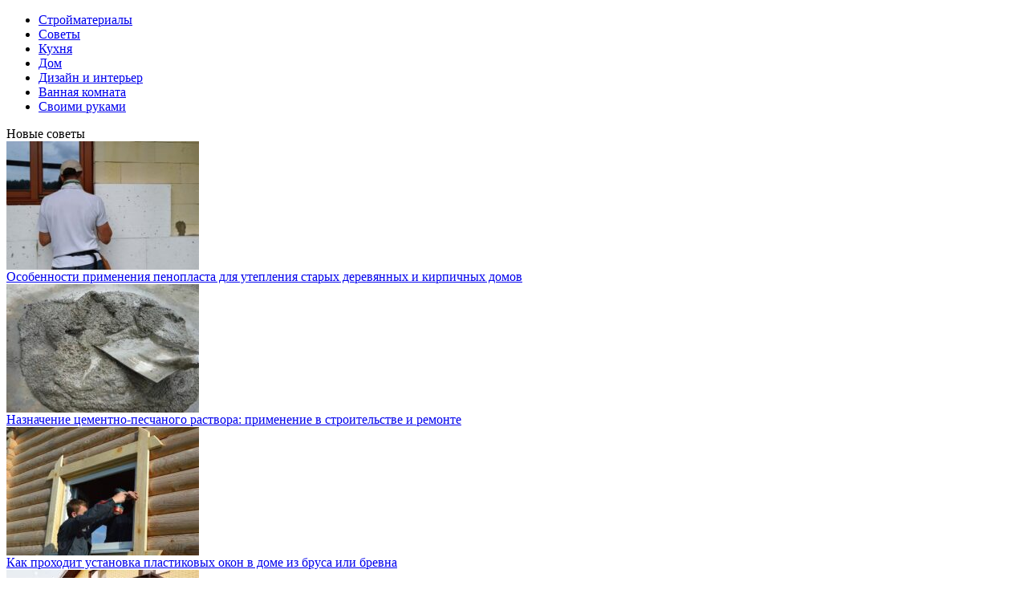

--- FILE ---
content_type: text/html; charset=UTF-8
request_url: https://homeprorab.info/assortiment-beskarkasnoj-mebeli-predstavlennyj-v-magazine-pufix/
body_size: 15043
content:
<!DOCTYPE html PUBLIC "-//W3C//DTD XHTML 1.0 Transitional//EN" "http://www.w3.org/TR/xhtml1/DTD/xhtml1-transitional.dtd">
<html xml:lang="ru" lang="ru" xmlns="http://www.w3.org/1999/xhtml">
<head>
<meta http-equiv="content-type" content="text/html; charset=utf-8" />

<link rel="stylesheet" type="text/css" href="https://homeprorab.info/wp-content/themes/homeprorab/style.css" />
<link rel="icon" href="/wp-content/themes/homeprorab/favicon.ico" type="image/x-icon">
<link rel="shortcut icon" href="/wp-content/themes/homeprorab/favicon.ico" type="image/x-icon">
	<style>img:is([sizes="auto" i], [sizes^="auto," i]) { contain-intrinsic-size: 3000px 1500px }</style>
	
		<!-- All in One SEO 4.8.4.1 - aioseo.com -->
		<title>Ассортимент бескаркасной мебели, представленный в магазине Pufix - Домашний прораб</title>
	<meta name="description" content="Бескаркасная мебель впервые появилась в продаже в 1960-х годах и сумела привлечь внимание широкой покупательской аудитории за счет неординарного внешнего вида и комфорта при пользовании." />
	<meta name="robots" content="max-image-preview:large" />
	<meta name="author" content="vino"/>
	<link rel="canonical" href="https://homeprorab.info/assortiment-beskarkasnoj-mebeli-predstavlennyj-v-magazine-pufix/" />
	<meta name="generator" content="All in One SEO (AIOSEO) 4.8.4.1" />
		<meta property="og:locale" content="ru_RU" />
		<meta property="og:site_name" content="Домашний прораб - Делаем ремонт помещений с Домашним прорабом!" />
		<meta property="og:type" content="article" />
		<meta property="og:title" content="Ассортимент бескаркасной мебели, представленный в магазине Pufix - Домашний прораб" />
		<meta property="og:description" content="Бескаркасная мебель впервые появилась в продаже в 1960-х годах и сумела привлечь внимание широкой покупательской аудитории за счет неординарного внешнего вида и комфорта при пользовании." />
		<meta property="og:url" content="https://homeprorab.info/assortiment-beskarkasnoj-mebeli-predstavlennyj-v-magazine-pufix/" />
		<meta property="article:published_time" content="2023-11-09T15:00:48+00:00" />
		<meta property="article:modified_time" content="2023-11-09T15:00:48+00:00" />
		<meta name="twitter:card" content="summary_large_image" />
		<meta name="twitter:title" content="Ассортимент бескаркасной мебели, представленный в магазине Pufix - Домашний прораб" />
		<meta name="twitter:description" content="Бескаркасная мебель впервые появилась в продаже в 1960-х годах и сумела привлечь внимание широкой покупательской аудитории за счет неординарного внешнего вида и комфорта при пользовании." />
		<script type="application/ld+json" class="aioseo-schema">
			{"@context":"https:\/\/schema.org","@graph":[{"@type":"BlogPosting","@id":"https:\/\/homeprorab.info\/assortiment-beskarkasnoj-mebeli-predstavlennyj-v-magazine-pufix\/#blogposting","name":"\u0410\u0441\u0441\u043e\u0440\u0442\u0438\u043c\u0435\u043d\u0442 \u0431\u0435\u0441\u043a\u0430\u0440\u043a\u0430\u0441\u043d\u043e\u0439 \u043c\u0435\u0431\u0435\u043b\u0438, \u043f\u0440\u0435\u0434\u0441\u0442\u0430\u0432\u043b\u0435\u043d\u043d\u044b\u0439 \u0432 \u043c\u0430\u0433\u0430\u0437\u0438\u043d\u0435 Pufix - \u0414\u043e\u043c\u0430\u0448\u043d\u0438\u0439 \u043f\u0440\u043e\u0440\u0430\u0431","headline":"\u0410\u0441\u0441\u043e\u0440\u0442\u0438\u043c\u0435\u043d\u0442 \u0431\u0435\u0441\u043a\u0430\u0440\u043a\u0430\u0441\u043d\u043e\u0439 \u043c\u0435\u0431\u0435\u043b\u0438, \u043f\u0440\u0435\u0434\u0441\u0442\u0430\u0432\u043b\u0435\u043d\u043d\u044b\u0439 \u0432 \u043c\u0430\u0433\u0430\u0437\u0438\u043d\u0435 Pufix","author":{"@id":"https:\/\/homeprorab.info\/author\/vinokurova_mv\/#author"},"publisher":{"@id":"https:\/\/homeprorab.info\/#organization"},"image":{"@type":"ImageObject","url":"https:\/\/homeprorab.info\/wp-content\/uploads\/2023\/11\/beskarkasnaya-mebel-435.jpg","width":435,"height":290},"datePublished":"2023-11-09T18:00:48+03:00","dateModified":"2023-11-09T18:00:48+03:00","inLanguage":"ru-RU","mainEntityOfPage":{"@id":"https:\/\/homeprorab.info\/assortiment-beskarkasnoj-mebeli-predstavlennyj-v-magazine-pufix\/#webpage"},"isPartOf":{"@id":"https:\/\/homeprorab.info\/assortiment-beskarkasnoj-mebeli-predstavlennyj-v-magazine-pufix\/#webpage"},"articleSection":"\u0414\u0438\u0437\u0430\u0439\u043d \u0438 \u0438\u043d\u0442\u0435\u0440\u044c\u0435\u0440"},{"@type":"BreadcrumbList","@id":"https:\/\/homeprorab.info\/assortiment-beskarkasnoj-mebeli-predstavlennyj-v-magazine-pufix\/#breadcrumblist","itemListElement":[{"@type":"ListItem","@id":"https:\/\/homeprorab.info#listItem","position":1,"name":"Home","item":"https:\/\/homeprorab.info","nextItem":{"@type":"ListItem","@id":"https:\/\/homeprorab.info\/dizajn-i-inter-er\/#listItem","name":"\u0414\u0438\u0437\u0430\u0439\u043d \u0438 \u0438\u043d\u0442\u0435\u0440\u044c\u0435\u0440"}},{"@type":"ListItem","@id":"https:\/\/homeprorab.info\/dizajn-i-inter-er\/#listItem","position":2,"name":"\u0414\u0438\u0437\u0430\u0439\u043d \u0438 \u0438\u043d\u0442\u0435\u0440\u044c\u0435\u0440","item":"https:\/\/homeprorab.info\/dizajn-i-inter-er\/","nextItem":{"@type":"ListItem","@id":"https:\/\/homeprorab.info\/assortiment-beskarkasnoj-mebeli-predstavlennyj-v-magazine-pufix\/#listItem","name":"\u0410\u0441\u0441\u043e\u0440\u0442\u0438\u043c\u0435\u043d\u0442 \u0431\u0435\u0441\u043a\u0430\u0440\u043a\u0430\u0441\u043d\u043e\u0439 \u043c\u0435\u0431\u0435\u043b\u0438, \u043f\u0440\u0435\u0434\u0441\u0442\u0430\u0432\u043b\u0435\u043d\u043d\u044b\u0439 \u0432 \u043c\u0430\u0433\u0430\u0437\u0438\u043d\u0435 Pufix"},"previousItem":{"@type":"ListItem","@id":"https:\/\/homeprorab.info#listItem","name":"Home"}},{"@type":"ListItem","@id":"https:\/\/homeprorab.info\/assortiment-beskarkasnoj-mebeli-predstavlennyj-v-magazine-pufix\/#listItem","position":3,"name":"\u0410\u0441\u0441\u043e\u0440\u0442\u0438\u043c\u0435\u043d\u0442 \u0431\u0435\u0441\u043a\u0430\u0440\u043a\u0430\u0441\u043d\u043e\u0439 \u043c\u0435\u0431\u0435\u043b\u0438, \u043f\u0440\u0435\u0434\u0441\u0442\u0430\u0432\u043b\u0435\u043d\u043d\u044b\u0439 \u0432 \u043c\u0430\u0433\u0430\u0437\u0438\u043d\u0435 Pufix","previousItem":{"@type":"ListItem","@id":"https:\/\/homeprorab.info\/dizajn-i-inter-er\/#listItem","name":"\u0414\u0438\u0437\u0430\u0439\u043d \u0438 \u0438\u043d\u0442\u0435\u0440\u044c\u0435\u0440"}}]},{"@type":"Organization","@id":"https:\/\/homeprorab.info\/#organization","name":"\u0414\u043e\u043c\u0430\u0448\u043d\u0438\u0439 \u043f\u0440\u043e\u0440\u0430\u0431","description":"\u0414\u0435\u043b\u0430\u0435\u043c \u0440\u0435\u043c\u043e\u043d\u0442 \u043f\u043e\u043c\u0435\u0449\u0435\u043d\u0438\u0439 \u0441 \u0414\u043e\u043c\u0430\u0448\u043d\u0438\u043c \u043f\u0440\u043e\u0440\u0430\u0431\u043e\u043c!","url":"https:\/\/homeprorab.info\/"},{"@type":"Person","@id":"https:\/\/homeprorab.info\/author\/vinokurova_mv\/#author","url":"https:\/\/homeprorab.info\/author\/vinokurova_mv\/","name":"vino","image":{"@type":"ImageObject","@id":"https:\/\/homeprorab.info\/assortiment-beskarkasnoj-mebeli-predstavlennyj-v-magazine-pufix\/#authorImage","url":"https:\/\/secure.gravatar.com\/avatar\/e491f739be255648fa4293236796da95570db4c4b6d6240abe1dec182324786a?s=96&d=mm&r=g","width":96,"height":96,"caption":"vino"}},{"@type":"WebPage","@id":"https:\/\/homeprorab.info\/assortiment-beskarkasnoj-mebeli-predstavlennyj-v-magazine-pufix\/#webpage","url":"https:\/\/homeprorab.info\/assortiment-beskarkasnoj-mebeli-predstavlennyj-v-magazine-pufix\/","name":"\u0410\u0441\u0441\u043e\u0440\u0442\u0438\u043c\u0435\u043d\u0442 \u0431\u0435\u0441\u043a\u0430\u0440\u043a\u0430\u0441\u043d\u043e\u0439 \u043c\u0435\u0431\u0435\u043b\u0438, \u043f\u0440\u0435\u0434\u0441\u0442\u0430\u0432\u043b\u0435\u043d\u043d\u044b\u0439 \u0432 \u043c\u0430\u0433\u0430\u0437\u0438\u043d\u0435 Pufix - \u0414\u043e\u043c\u0430\u0448\u043d\u0438\u0439 \u043f\u0440\u043e\u0440\u0430\u0431","description":"\u0411\u0435\u0441\u043a\u0430\u0440\u043a\u0430\u0441\u043d\u0430\u044f \u043c\u0435\u0431\u0435\u043b\u044c \u0432\u043f\u0435\u0440\u0432\u044b\u0435 \u043f\u043e\u044f\u0432\u0438\u043b\u0430\u0441\u044c \u0432 \u043f\u0440\u043e\u0434\u0430\u0436\u0435 \u0432 1960-\u0445 \u0433\u043e\u0434\u0430\u0445 \u0438 \u0441\u0443\u043c\u0435\u043b\u0430 \u043f\u0440\u0438\u0432\u043b\u0435\u0447\u044c \u0432\u043d\u0438\u043c\u0430\u043d\u0438\u0435 \u0448\u0438\u0440\u043e\u043a\u043e\u0439 \u043f\u043e\u043a\u0443\u043f\u0430\u0442\u0435\u043b\u044c\u0441\u043a\u043e\u0439 \u0430\u0443\u0434\u0438\u0442\u043e\u0440\u0438\u0438 \u0437\u0430 \u0441\u0447\u0435\u0442 \u043d\u0435\u043e\u0440\u0434\u0438\u043d\u0430\u0440\u043d\u043e\u0433\u043e \u0432\u043d\u0435\u0448\u043d\u0435\u0433\u043e \u0432\u0438\u0434\u0430 \u0438 \u043a\u043e\u043c\u0444\u043e\u0440\u0442\u0430 \u043f\u0440\u0438 \u043f\u043e\u043b\u044c\u0437\u043e\u0432\u0430\u043d\u0438\u0438.","inLanguage":"ru-RU","isPartOf":{"@id":"https:\/\/homeprorab.info\/#website"},"breadcrumb":{"@id":"https:\/\/homeprorab.info\/assortiment-beskarkasnoj-mebeli-predstavlennyj-v-magazine-pufix\/#breadcrumblist"},"author":{"@id":"https:\/\/homeprorab.info\/author\/vinokurova_mv\/#author"},"creator":{"@id":"https:\/\/homeprorab.info\/author\/vinokurova_mv\/#author"},"image":{"@type":"ImageObject","url":"https:\/\/homeprorab.info\/wp-content\/uploads\/2023\/11\/beskarkasnaya-mebel-435.jpg","@id":"https:\/\/homeprorab.info\/assortiment-beskarkasnoj-mebeli-predstavlennyj-v-magazine-pufix\/#mainImage","width":435,"height":290},"primaryImageOfPage":{"@id":"https:\/\/homeprorab.info\/assortiment-beskarkasnoj-mebeli-predstavlennyj-v-magazine-pufix\/#mainImage"},"datePublished":"2023-11-09T18:00:48+03:00","dateModified":"2023-11-09T18:00:48+03:00"},{"@type":"WebSite","@id":"https:\/\/homeprorab.info\/#website","url":"https:\/\/homeprorab.info\/","name":"\u0414\u043e\u043c\u0430\u0448\u043d\u0438\u0439 \u043f\u0440\u043e\u0440\u0430\u0431","description":"\u0414\u0435\u043b\u0430\u0435\u043c \u0440\u0435\u043c\u043e\u043d\u0442 \u043f\u043e\u043c\u0435\u0449\u0435\u043d\u0438\u0439 \u0441 \u0414\u043e\u043c\u0430\u0448\u043d\u0438\u043c \u043f\u0440\u043e\u0440\u0430\u0431\u043e\u043c!","inLanguage":"ru-RU","publisher":{"@id":"https:\/\/homeprorab.info\/#organization"}}]}
		</script>
		<!-- All in One SEO -->

<link rel="alternate" type="application/rss+xml" title="Домашний прораб &raquo; Лента" href="https://homeprorab.info/feed/" />
<link rel="alternate" type="application/rss+xml" title="Домашний прораб &raquo; Лента комментариев" href="https://homeprorab.info/comments/feed/" />
<link rel="alternate" type="application/rss+xml" title="Домашний прораб &raquo; Лента комментариев к &laquo;Ассортимент бескаркасной мебели, представленный в магазине Pufix&raquo;" href="https://homeprorab.info/assortiment-beskarkasnoj-mebeli-predstavlennyj-v-magazine-pufix/feed/" />
<script type="text/javascript">
/* <![CDATA[ */
window._wpemojiSettings = {"baseUrl":"https:\/\/s.w.org\/images\/core\/emoji\/16.0.1\/72x72\/","ext":".png","svgUrl":"https:\/\/s.w.org\/images\/core\/emoji\/16.0.1\/svg\/","svgExt":".svg","source":{"concatemoji":"https:\/\/homeprorab.info\/wp-includes\/js\/wp-emoji-release.min.js?ver=6.8.3"}};
/*! This file is auto-generated */
!function(s,n){var o,i,e;function c(e){try{var t={supportTests:e,timestamp:(new Date).valueOf()};sessionStorage.setItem(o,JSON.stringify(t))}catch(e){}}function p(e,t,n){e.clearRect(0,0,e.canvas.width,e.canvas.height),e.fillText(t,0,0);var t=new Uint32Array(e.getImageData(0,0,e.canvas.width,e.canvas.height).data),a=(e.clearRect(0,0,e.canvas.width,e.canvas.height),e.fillText(n,0,0),new Uint32Array(e.getImageData(0,0,e.canvas.width,e.canvas.height).data));return t.every(function(e,t){return e===a[t]})}function u(e,t){e.clearRect(0,0,e.canvas.width,e.canvas.height),e.fillText(t,0,0);for(var n=e.getImageData(16,16,1,1),a=0;a<n.data.length;a++)if(0!==n.data[a])return!1;return!0}function f(e,t,n,a){switch(t){case"flag":return n(e,"\ud83c\udff3\ufe0f\u200d\u26a7\ufe0f","\ud83c\udff3\ufe0f\u200b\u26a7\ufe0f")?!1:!n(e,"\ud83c\udde8\ud83c\uddf6","\ud83c\udde8\u200b\ud83c\uddf6")&&!n(e,"\ud83c\udff4\udb40\udc67\udb40\udc62\udb40\udc65\udb40\udc6e\udb40\udc67\udb40\udc7f","\ud83c\udff4\u200b\udb40\udc67\u200b\udb40\udc62\u200b\udb40\udc65\u200b\udb40\udc6e\u200b\udb40\udc67\u200b\udb40\udc7f");case"emoji":return!a(e,"\ud83e\udedf")}return!1}function g(e,t,n,a){var r="undefined"!=typeof WorkerGlobalScope&&self instanceof WorkerGlobalScope?new OffscreenCanvas(300,150):s.createElement("canvas"),o=r.getContext("2d",{willReadFrequently:!0}),i=(o.textBaseline="top",o.font="600 32px Arial",{});return e.forEach(function(e){i[e]=t(o,e,n,a)}),i}function t(e){var t=s.createElement("script");t.src=e,t.defer=!0,s.head.appendChild(t)}"undefined"!=typeof Promise&&(o="wpEmojiSettingsSupports",i=["flag","emoji"],n.supports={everything:!0,everythingExceptFlag:!0},e=new Promise(function(e){s.addEventListener("DOMContentLoaded",e,{once:!0})}),new Promise(function(t){var n=function(){try{var e=JSON.parse(sessionStorage.getItem(o));if("object"==typeof e&&"number"==typeof e.timestamp&&(new Date).valueOf()<e.timestamp+604800&&"object"==typeof e.supportTests)return e.supportTests}catch(e){}return null}();if(!n){if("undefined"!=typeof Worker&&"undefined"!=typeof OffscreenCanvas&&"undefined"!=typeof URL&&URL.createObjectURL&&"undefined"!=typeof Blob)try{var e="postMessage("+g.toString()+"("+[JSON.stringify(i),f.toString(),p.toString(),u.toString()].join(",")+"));",a=new Blob([e],{type:"text/javascript"}),r=new Worker(URL.createObjectURL(a),{name:"wpTestEmojiSupports"});return void(r.onmessage=function(e){c(n=e.data),r.terminate(),t(n)})}catch(e){}c(n=g(i,f,p,u))}t(n)}).then(function(e){for(var t in e)n.supports[t]=e[t],n.supports.everything=n.supports.everything&&n.supports[t],"flag"!==t&&(n.supports.everythingExceptFlag=n.supports.everythingExceptFlag&&n.supports[t]);n.supports.everythingExceptFlag=n.supports.everythingExceptFlag&&!n.supports.flag,n.DOMReady=!1,n.readyCallback=function(){n.DOMReady=!0}}).then(function(){return e}).then(function(){var e;n.supports.everything||(n.readyCallback(),(e=n.source||{}).concatemoji?t(e.concatemoji):e.wpemoji&&e.twemoji&&(t(e.twemoji),t(e.wpemoji)))}))}((window,document),window._wpemojiSettings);
/* ]]> */
</script>
<style id='wp-emoji-styles-inline-css' type='text/css'>

	img.wp-smiley, img.emoji {
		display: inline !important;
		border: none !important;
		box-shadow: none !important;
		height: 1em !important;
		width: 1em !important;
		margin: 0 0.07em !important;
		vertical-align: -0.1em !important;
		background: none !important;
		padding: 0 !important;
	}
</style>
<link rel='stylesheet' id='wp-block-library-css' href='https://homeprorab.info/wp-includes/css/dist/block-library/style.min.css?ver=6.8.3' type='text/css' media='all' />
<style id='classic-theme-styles-inline-css' type='text/css'>
/*! This file is auto-generated */
.wp-block-button__link{color:#fff;background-color:#32373c;border-radius:9999px;box-shadow:none;text-decoration:none;padding:calc(.667em + 2px) calc(1.333em + 2px);font-size:1.125em}.wp-block-file__button{background:#32373c;color:#fff;text-decoration:none}
</style>
<style id='global-styles-inline-css' type='text/css'>
:root{--wp--preset--aspect-ratio--square: 1;--wp--preset--aspect-ratio--4-3: 4/3;--wp--preset--aspect-ratio--3-4: 3/4;--wp--preset--aspect-ratio--3-2: 3/2;--wp--preset--aspect-ratio--2-3: 2/3;--wp--preset--aspect-ratio--16-9: 16/9;--wp--preset--aspect-ratio--9-16: 9/16;--wp--preset--color--black: #000000;--wp--preset--color--cyan-bluish-gray: #abb8c3;--wp--preset--color--white: #ffffff;--wp--preset--color--pale-pink: #f78da7;--wp--preset--color--vivid-red: #cf2e2e;--wp--preset--color--luminous-vivid-orange: #ff6900;--wp--preset--color--luminous-vivid-amber: #fcb900;--wp--preset--color--light-green-cyan: #7bdcb5;--wp--preset--color--vivid-green-cyan: #00d084;--wp--preset--color--pale-cyan-blue: #8ed1fc;--wp--preset--color--vivid-cyan-blue: #0693e3;--wp--preset--color--vivid-purple: #9b51e0;--wp--preset--gradient--vivid-cyan-blue-to-vivid-purple: linear-gradient(135deg,rgba(6,147,227,1) 0%,rgb(155,81,224) 100%);--wp--preset--gradient--light-green-cyan-to-vivid-green-cyan: linear-gradient(135deg,rgb(122,220,180) 0%,rgb(0,208,130) 100%);--wp--preset--gradient--luminous-vivid-amber-to-luminous-vivid-orange: linear-gradient(135deg,rgba(252,185,0,1) 0%,rgba(255,105,0,1) 100%);--wp--preset--gradient--luminous-vivid-orange-to-vivid-red: linear-gradient(135deg,rgba(255,105,0,1) 0%,rgb(207,46,46) 100%);--wp--preset--gradient--very-light-gray-to-cyan-bluish-gray: linear-gradient(135deg,rgb(238,238,238) 0%,rgb(169,184,195) 100%);--wp--preset--gradient--cool-to-warm-spectrum: linear-gradient(135deg,rgb(74,234,220) 0%,rgb(151,120,209) 20%,rgb(207,42,186) 40%,rgb(238,44,130) 60%,rgb(251,105,98) 80%,rgb(254,248,76) 100%);--wp--preset--gradient--blush-light-purple: linear-gradient(135deg,rgb(255,206,236) 0%,rgb(152,150,240) 100%);--wp--preset--gradient--blush-bordeaux: linear-gradient(135deg,rgb(254,205,165) 0%,rgb(254,45,45) 50%,rgb(107,0,62) 100%);--wp--preset--gradient--luminous-dusk: linear-gradient(135deg,rgb(255,203,112) 0%,rgb(199,81,192) 50%,rgb(65,88,208) 100%);--wp--preset--gradient--pale-ocean: linear-gradient(135deg,rgb(255,245,203) 0%,rgb(182,227,212) 50%,rgb(51,167,181) 100%);--wp--preset--gradient--electric-grass: linear-gradient(135deg,rgb(202,248,128) 0%,rgb(113,206,126) 100%);--wp--preset--gradient--midnight: linear-gradient(135deg,rgb(2,3,129) 0%,rgb(40,116,252) 100%);--wp--preset--font-size--small: 13px;--wp--preset--font-size--medium: 20px;--wp--preset--font-size--large: 36px;--wp--preset--font-size--x-large: 42px;--wp--preset--spacing--20: 0.44rem;--wp--preset--spacing--30: 0.67rem;--wp--preset--spacing--40: 1rem;--wp--preset--spacing--50: 1.5rem;--wp--preset--spacing--60: 2.25rem;--wp--preset--spacing--70: 3.38rem;--wp--preset--spacing--80: 5.06rem;--wp--preset--shadow--natural: 6px 6px 9px rgba(0, 0, 0, 0.2);--wp--preset--shadow--deep: 12px 12px 50px rgba(0, 0, 0, 0.4);--wp--preset--shadow--sharp: 6px 6px 0px rgba(0, 0, 0, 0.2);--wp--preset--shadow--outlined: 6px 6px 0px -3px rgba(255, 255, 255, 1), 6px 6px rgba(0, 0, 0, 1);--wp--preset--shadow--crisp: 6px 6px 0px rgba(0, 0, 0, 1);}:where(.is-layout-flex){gap: 0.5em;}:where(.is-layout-grid){gap: 0.5em;}body .is-layout-flex{display: flex;}.is-layout-flex{flex-wrap: wrap;align-items: center;}.is-layout-flex > :is(*, div){margin: 0;}body .is-layout-grid{display: grid;}.is-layout-grid > :is(*, div){margin: 0;}:where(.wp-block-columns.is-layout-flex){gap: 2em;}:where(.wp-block-columns.is-layout-grid){gap: 2em;}:where(.wp-block-post-template.is-layout-flex){gap: 1.25em;}:where(.wp-block-post-template.is-layout-grid){gap: 1.25em;}.has-black-color{color: var(--wp--preset--color--black) !important;}.has-cyan-bluish-gray-color{color: var(--wp--preset--color--cyan-bluish-gray) !important;}.has-white-color{color: var(--wp--preset--color--white) !important;}.has-pale-pink-color{color: var(--wp--preset--color--pale-pink) !important;}.has-vivid-red-color{color: var(--wp--preset--color--vivid-red) !important;}.has-luminous-vivid-orange-color{color: var(--wp--preset--color--luminous-vivid-orange) !important;}.has-luminous-vivid-amber-color{color: var(--wp--preset--color--luminous-vivid-amber) !important;}.has-light-green-cyan-color{color: var(--wp--preset--color--light-green-cyan) !important;}.has-vivid-green-cyan-color{color: var(--wp--preset--color--vivid-green-cyan) !important;}.has-pale-cyan-blue-color{color: var(--wp--preset--color--pale-cyan-blue) !important;}.has-vivid-cyan-blue-color{color: var(--wp--preset--color--vivid-cyan-blue) !important;}.has-vivid-purple-color{color: var(--wp--preset--color--vivid-purple) !important;}.has-black-background-color{background-color: var(--wp--preset--color--black) !important;}.has-cyan-bluish-gray-background-color{background-color: var(--wp--preset--color--cyan-bluish-gray) !important;}.has-white-background-color{background-color: var(--wp--preset--color--white) !important;}.has-pale-pink-background-color{background-color: var(--wp--preset--color--pale-pink) !important;}.has-vivid-red-background-color{background-color: var(--wp--preset--color--vivid-red) !important;}.has-luminous-vivid-orange-background-color{background-color: var(--wp--preset--color--luminous-vivid-orange) !important;}.has-luminous-vivid-amber-background-color{background-color: var(--wp--preset--color--luminous-vivid-amber) !important;}.has-light-green-cyan-background-color{background-color: var(--wp--preset--color--light-green-cyan) !important;}.has-vivid-green-cyan-background-color{background-color: var(--wp--preset--color--vivid-green-cyan) !important;}.has-pale-cyan-blue-background-color{background-color: var(--wp--preset--color--pale-cyan-blue) !important;}.has-vivid-cyan-blue-background-color{background-color: var(--wp--preset--color--vivid-cyan-blue) !important;}.has-vivid-purple-background-color{background-color: var(--wp--preset--color--vivid-purple) !important;}.has-black-border-color{border-color: var(--wp--preset--color--black) !important;}.has-cyan-bluish-gray-border-color{border-color: var(--wp--preset--color--cyan-bluish-gray) !important;}.has-white-border-color{border-color: var(--wp--preset--color--white) !important;}.has-pale-pink-border-color{border-color: var(--wp--preset--color--pale-pink) !important;}.has-vivid-red-border-color{border-color: var(--wp--preset--color--vivid-red) !important;}.has-luminous-vivid-orange-border-color{border-color: var(--wp--preset--color--luminous-vivid-orange) !important;}.has-luminous-vivid-amber-border-color{border-color: var(--wp--preset--color--luminous-vivid-amber) !important;}.has-light-green-cyan-border-color{border-color: var(--wp--preset--color--light-green-cyan) !important;}.has-vivid-green-cyan-border-color{border-color: var(--wp--preset--color--vivid-green-cyan) !important;}.has-pale-cyan-blue-border-color{border-color: var(--wp--preset--color--pale-cyan-blue) !important;}.has-vivid-cyan-blue-border-color{border-color: var(--wp--preset--color--vivid-cyan-blue) !important;}.has-vivid-purple-border-color{border-color: var(--wp--preset--color--vivid-purple) !important;}.has-vivid-cyan-blue-to-vivid-purple-gradient-background{background: var(--wp--preset--gradient--vivid-cyan-blue-to-vivid-purple) !important;}.has-light-green-cyan-to-vivid-green-cyan-gradient-background{background: var(--wp--preset--gradient--light-green-cyan-to-vivid-green-cyan) !important;}.has-luminous-vivid-amber-to-luminous-vivid-orange-gradient-background{background: var(--wp--preset--gradient--luminous-vivid-amber-to-luminous-vivid-orange) !important;}.has-luminous-vivid-orange-to-vivid-red-gradient-background{background: var(--wp--preset--gradient--luminous-vivid-orange-to-vivid-red) !important;}.has-very-light-gray-to-cyan-bluish-gray-gradient-background{background: var(--wp--preset--gradient--very-light-gray-to-cyan-bluish-gray) !important;}.has-cool-to-warm-spectrum-gradient-background{background: var(--wp--preset--gradient--cool-to-warm-spectrum) !important;}.has-blush-light-purple-gradient-background{background: var(--wp--preset--gradient--blush-light-purple) !important;}.has-blush-bordeaux-gradient-background{background: var(--wp--preset--gradient--blush-bordeaux) !important;}.has-luminous-dusk-gradient-background{background: var(--wp--preset--gradient--luminous-dusk) !important;}.has-pale-ocean-gradient-background{background: var(--wp--preset--gradient--pale-ocean) !important;}.has-electric-grass-gradient-background{background: var(--wp--preset--gradient--electric-grass) !important;}.has-midnight-gradient-background{background: var(--wp--preset--gradient--midnight) !important;}.has-small-font-size{font-size: var(--wp--preset--font-size--small) !important;}.has-medium-font-size{font-size: var(--wp--preset--font-size--medium) !important;}.has-large-font-size{font-size: var(--wp--preset--font-size--large) !important;}.has-x-large-font-size{font-size: var(--wp--preset--font-size--x-large) !important;}
:where(.wp-block-post-template.is-layout-flex){gap: 1.25em;}:where(.wp-block-post-template.is-layout-grid){gap: 1.25em;}
:where(.wp-block-columns.is-layout-flex){gap: 2em;}:where(.wp-block-columns.is-layout-grid){gap: 2em;}
:root :where(.wp-block-pullquote){font-size: 1.5em;line-height: 1.6;}
</style>
<link rel='stylesheet' id='cptch_stylesheet-css' href='https://homeprorab.info/wp-content/plugins/captcha-bws/css/front_end_style.css?ver=5.2.5' type='text/css' media='all' />
<link rel='stylesheet' id='dashicons-css' href='https://homeprorab.info/wp-includes/css/dashicons.min.css?ver=6.8.3' type='text/css' media='all' />
<link rel='stylesheet' id='cptch_desktop_style-css' href='https://homeprorab.info/wp-content/plugins/captcha-bws/css/desktop_style.css?ver=5.2.5' type='text/css' media='all' />
<link rel='stylesheet' id='contact-form-7-css' href='https://homeprorab.info/wp-content/plugins/contact-form-7/includes/css/styles.css?ver=6.1' type='text/css' media='all' />
<script type="text/javascript" src="https://homeprorab.info/wp-includes/js/jquery/jquery.min.js?ver=3.7.1" id="jquery-core-js"></script>
<script type="text/javascript" src="https://homeprorab.info/wp-includes/js/jquery/jquery-migrate.min.js?ver=3.4.1" id="jquery-migrate-js"></script>
<link rel="https://api.w.org/" href="https://homeprorab.info/wp-json/" /><link rel="alternate" title="JSON" type="application/json" href="https://homeprorab.info/wp-json/wp/v2/posts/162975" /><link rel="EditURI" type="application/rsd+xml" title="RSD" href="https://homeprorab.info/xmlrpc.php?rsd" />
<meta name="generator" content="WordPress 6.8.3" />
<link rel='shortlink' href='https://homeprorab.info/?p=162975' />
<link rel="alternate" title="oEmbed (JSON)" type="application/json+oembed" href="https://homeprorab.info/wp-json/oembed/1.0/embed?url=https%3A%2F%2Fhomeprorab.info%2Fassortiment-beskarkasnoj-mebeli-predstavlennyj-v-magazine-pufix%2F" />
<link rel="alternate" title="oEmbed (XML)" type="text/xml+oembed" href="https://homeprorab.info/wp-json/oembed/1.0/embed?url=https%3A%2F%2Fhomeprorab.info%2Fassortiment-beskarkasnoj-mebeli-predstavlennyj-v-magazine-pufix%2F&#038;format=xml" />
<script type="text/javascript" src="https://homeprorab.info/wp-content/themes/homeprorab/scripts/jcarousellite_1.0.1.js"></script>
</head>
<body>

	<div id="site">	
	
		 <div id="container">
			
			<div id="header">
			
				<a id="logo" href="/"></a>
				
				<div class="menu-glavnoe-menyu-container"><ul id="menu"><li id="menu-item-283" class="menu-item menu-item-type-taxonomy menu-item-object-category menu-item-283"><a href="https://homeprorab.info/stroitel-ny-e-materialy/">Стройматериалы</a></li>
<li id="menu-item-284" class="menu-item menu-item-type-taxonomy menu-item-object-category menu-item-284"><a href="https://homeprorab.info/polezny-e-sovety/">Советы</a></li>
<li id="menu-item-285" class="menu-item menu-item-type-taxonomy menu-item-object-category menu-item-285"><a href="https://homeprorab.info/kuhnya/">Кухня</a></li>
<li id="menu-item-286" class="menu-item menu-item-type-taxonomy menu-item-object-category menu-item-286"><a href="https://homeprorab.info/zagorodny-j-dom/">Дом</a></li>
<li id="menu-item-287" class="menu-item menu-item-type-taxonomy menu-item-object-category current-post-ancestor current-menu-parent current-post-parent menu-item-287"><a href="https://homeprorab.info/dizajn-i-inter-er/">Дизайн и интерьер</a></li>
<li id="menu-item-288" class="menu-item menu-item-type-taxonomy menu-item-object-category menu-item-288"><a href="https://homeprorab.info/vannaya-komnata/">Ванная комната</a></li>
<li id="menu-item-289" class="menu-item menu-item-type-taxonomy menu-item-object-category menu-item-289"><a href="https://homeprorab.info/remont-svoimi-rukami/">Своими руками</a></li>
</ul></div>				
				<div id="menu_shadow"></div>
				
			</div>
			
					
			<div id="content_box">
			
						
				<div id="sidebar_l">

	
		
	
<div class="widget">

		<div class="title_m">Новые советы</div>

		<div>

						<div class="new_article">
				<img width="240" height="160" src="https://homeprorab.info/wp-content/uploads/2025/11/worker-installing-polyurethane-foam-sheet-on-block-building-wall-facad-240x160.jpg" class="attachment-240x160 size-240x160 wp-post-image" alt="" decoding="async" />				<div class="title_article"><a href="https://homeprorab.info/osobennosti-primeneniya-penoplasta-dlya-utepleniya-staryh-derevyannyh-i-kirpichnyh-domov/" class="news_link">Особенности применения пенопласта для утепления старых деревянных и кирпичных домов</a></div>
			</div>
						<div class="new_article">
				<img width="240" height="160" src="https://homeprorab.info/wp-content/uploads/2025/11/zamech-smesi-iz-peska-i-tsementa-240x160.jpg" class="attachment-240x160 size-240x160 wp-post-image" alt="" decoding="async" />				<div class="title_article"><a href="https://homeprorab.info/naznachenie-tsementno-peschanogo-rastvora-primenenie-v-stroitelstve-i-remonte/" class="news_link">Назначение цементно-песчаного раствора: применение в строительстве и ремонте</a></div>
			</div>
						<div class="new_article">
				<img width="240" height="160" src="https://homeprorab.info/wp-content/uploads/2025/11/ustanov-ka-okon-v-dome-2-240x160.jpg" class="attachment-240x160 size-240x160 wp-post-image" alt="" decoding="async" srcset="https://homeprorab.info/wp-content/uploads/2025/11/ustanov-ka-okon-v-dome-2-240x160.jpg 240w, https://homeprorab.info/wp-content/uploads/2025/11/ustanov-ka-okon-v-dome-2.jpg 435w" sizes="(max-width: 240px) 100vw, 240px" />				<div class="title_article"><a href="https://homeprorab.info/kak-prohodit-ustanovka-plastikovyh-okon-v-dome-iz-brusa-ili-brevna/" class="news_link">Как проходит установка пластиковых окон в доме из бруса или бревна</a></div>
			</div>
						<div class="new_article">
				<img width="240" height="160" src="https://homeprorab.info/wp-content/uploads/2025/11/myakie-okna-veranda-240x160.jpg" class="attachment-240x160 size-240x160 wp-post-image" alt="" decoding="async" srcset="https://homeprorab.info/wp-content/uploads/2025/11/myakie-okna-veranda-240x160.jpg 240w, https://homeprorab.info/wp-content/uploads/2025/11/myakie-okna-veranda.jpg 435w" sizes="(max-width: 240px) 100vw, 240px" />				<div class="title_article"><a href="https://homeprorab.info/myagkie-okna-dlya-verandy-i-besedki-praktichnoe-reshenie-dlya-lyubogo-sezona/" class="news_link">Мягкие окна для веранды и беседки: практичное решение для любого сезона</a></div>
			</div>
						<div class="new_article">
				<img width="240" height="160" src="https://homeprorab.info/wp-content/uploads/2025/11/centr3-cenrabejni-kompressor-240x160.png" class="attachment-240x160 size-240x160 wp-post-image" alt="" decoding="async" />				<div class="title_article"><a href="https://homeprorab.info/chto-realno-vliyaet-na-resurs-kompressora-pri-vybore-elementov-razdeleniya/" class="news_link">Что реально влияет на ресурс компрессора при выборе элементов разделения</a></div>
			</div>
			
		</div>

	</div>


		
		
		<noindex><div class="widget">

	<div class="title_m">Случайные советы</div>

		<div>
			
						<div class="write">
				<img width="240" height="160" src="https://homeprorab.info/wp-content/uploads/2024/01/beskarkas-240x160.png" class="attachment-240x160 size-240x160 wp-post-image" alt="" decoding="async" />				<div class="title_article"><a href="https://homeprorab.info/bezkarkasni-mebli-dlya-ditej-riznovidi-perevagi-ta-yak-obirati/" class="news_link">Безкаркасні меблі для дітей: різновиди, переваги та як обирати</a></div>
			</div>
						<div class="write">
								<div class="title_article"><a href="https://homeprorab.info/diagnostika-elektroprovodki-v-kvartire-do-prihoda-elektrika/" class="news_link">Диагностика электропроводки в квартире до прихода электрика</a></div>
			</div>
						<div class="write">
				<img width="240" height="160" src="https://homeprorab.info/wp-content/uploads/2016/04/dizain-interiror-offis23456787654321-240x160.jpg" class="attachment-240x160 size-240x160 wp-post-image" alt="" decoding="async" srcset="https://homeprorab.info/wp-content/uploads/2016/04/dizain-interiror-offis23456787654321-240x160.jpg 240w, https://homeprorab.info/wp-content/uploads/2016/04/dizain-interiror-offis23456787654321.jpg 435w" sizes="(max-width: 240px) 100vw, 240px" />				<div class="title_article"><a href="https://homeprorab.info/dizajn-inter-era-ofisa-stili-oformleniya-varianty-i-preimushhestva/" class="news_link">Дизайн интерьера офиса: стили оформления, варианты и преимущества</a></div>
			</div>
						
		</div>

	</div></noindex>
	
		
		
</div>			
						
			<div id="sidebar_r">

	<div class="widget">

		<div class="title_m">Меню пользователя</div>
	
		<div>
	
		<div class="menu-menyu-verh-container"><ul class="nav"><li id="menu-item-292" class="menu-item menu-item-type-custom menu-item-object-custom menu-item-home menu-item-292"><a href="https://homeprorab.info/">Главная</a></li>
<li id="menu-item-606" class="menu-item menu-item-type-post_type menu-item-object-page menu-item-606"><a href="https://homeprorab.info/obratnay-svyaz/">Обратная связь</a></li>
<li id="menu-item-607" class="menu-item menu-item-type-post_type menu-item-object-page menu-item-607"><a href="https://homeprorab.info/vse-sovety/">Все советы</a></li>
<li id="menu-item-135289" class="menu-item menu-item-type-taxonomy menu-item-object-category menu-item-135289"><a href="https://homeprorab.info/remont-svoimi-rukami/">Ремонт своими руками</a></li>
<li id="menu-item-135290" class="menu-item menu-item-type-taxonomy menu-item-object-category menu-item-135290"><a href="https://homeprorab.info/stroitel-ny-e-materialy/">Строительные материалы</a></li>
</ul></div>
		</div>
		
	</div>
	




			
	
	<div class="widget">
		
		<div class="title_m">Популярные советы</div>
		
		<div>
		
					
			<div class="popular">
				<img width="240" height="160" src="https://homeprorab.info/wp-content/uploads/2013/08/vstroem-tehniku2-240x160.jpg" class="attachment-240x160 size-240x160 wp-post-image" alt="встраиваемая техника для кухни" decoding="async" />				<div class="title_article"><a href="https://homeprorab.info/pochemu-vy-birayut-vstraivaemuyu-by-tovuyu-tehniku-osnovny-e-preimushhestva/" class="news_link">Почему выбирают встраиваемую бытовую технику, основные преимущества</a></div>				
			</div>
		
					
			<div class="popular">
				<img width="240" height="160" src="https://homeprorab.info/wp-content/uploads/2013/08/bitum-cherepica1-240x160.jpg" class="attachment-240x160 size-240x160 wp-post-image" alt="Битумная черепица" decoding="async" />				<div class="title_article"><a href="https://homeprorab.info/primenenie-stroitel-nogo-materiala-bitumnaya-cherepitsa/" class="news_link">Применение строительного материала битумная черепица</a></div>				
			</div>
		
					
			<div class="popular">
				<img width="240" height="160" src="https://homeprorab.info/wp-content/uploads/2013/08/otopitelnye-kotly2-240x160.jpg" class="attachment-240x160 size-240x160 wp-post-image" alt="Котлы для загородного дома" decoding="async" />				<div class="title_article"><a href="https://homeprorab.info/kotly-dlya-otopleniya-zagorodnogo-doma-kakie-by-vayu-i-kak-vy-brat/" class="news_link">Котлы для отопления загородного дома, какие бывают и как выбрать?</a></div>				
			</div>
		
					
			<div class="popular">
				<img width="240" height="160" src="https://homeprorab.info/wp-content/uploads/2013/08/postelnoe-belio1-240x160.jpg" class="attachment-240x160 size-240x160 wp-post-image" alt="Постельное белье для детей" decoding="async" />				<div class="title_article"><a href="https://homeprorab.info/vy-biraem-postel-noe-bel-e-dlya-detej-kakoe-luchshe-vy-brat/" class="news_link">Выбираем постельное белье для детей, какое лучше выбрать?</a></div>				
			</div>
		
					
		</div>
								
	</div>

	
	
	
	
	
	
	
	
		
		
</div>

	
				
		<div id="content">
			
			<noindex><div class="breadcrumbs">
				<a href="https://homeprorab.info">Главная</a> > <a href="https://homeprorab.info/dizajn-i-inter-er/" rel="category tag">Дизайн и интерьер</a> > <span>Ассортимент бескаркасной мебели, представленный в магазине Pufix</span>			</div></noindex>
			
			<div class="article">
			
				<h1>Ассортимент бескаркасной мебели, представленный в магазине Pufix</h1>
			
				<div class="top_info">
					<span>09.11.2023</span> <noindex>| Раздел: <a href="https://homeprorab.info/dizajn-i-inter-er/" rel="category tag">Дизайн и интерьер</a></noindex>
				</div>

				<p>Бескаркасная мебель впервые появилась в продаже в 1960-х годах и сумела привлечь внимание широкой покупательской аудитории за счет неординарного внешнего вида и комфорта при пользовании.<span id="more-162975"></span><img fetchpriority="high" decoding="async" class="aligncenter size-full wp-image-162976" src="https://homeprorab.info/wp-content/uploads/2023/11/beskarkasnaya-mebel-435.jpg" alt="" width="435" height="290" srcset="https://homeprorab.info/wp-content/uploads/2023/11/beskarkasnaya-mebel-435.jpg 435w, https://homeprorab.info/wp-content/uploads/2023/11/beskarkasnaya-mebel-435-240x160.jpg 240w" sizes="(max-width: 435px) 100vw, 435px" /></p>
<p><a href="https://pufix.com.ua/ru/beskarkasnaya-mebel">Бескаркасная мебель</a> изготовлена из прочных и износостойких материалов, предназначенных для мебельной обивки. В качестве внутреннего наполнителя используются современные изделия: холлофайбер, пенополистироловые шарики или гранулы и т.п.</p>
<p>Заглянув в интернет-магазин «Pufix» вы будете приятно удивлены широким ассортиментом продукции:</p>
<ul>
<li><a href="https://pufix.com.ua/ru">кресло мешок</a> «Мяч». Этот вариант идеально впишется в детскую комнату мальчика, который во сне и наяву бредит футболом. Широко используется в комнатах отдыха при спортивном зале или игровых клубах;</li>
<li>кресло мешок «Подушка». Данный предмет интерьера предназначен не только для сидения, но и лежания на нем. Оно гармонично смотрится в доме, из него получается мягкое и теплое место отдыха;</li>
<li><a href="https://pufix.com.ua/ru/kresla-grushi">кресло груша</a>. Этот вариант мебели пользуется широким покупательским спросом. Он используется в детских комнатах и разных общественных местах: развлекательных центрах, офисах и даже на пляже.</li>
</ul>
<p>В интернет-магазине «Pufix» любой покупатель сможет выбрать товар по душе. Мебель имеет демократичную стоимость и рассчитана на покупателей с любым материальным достатком.</p>
<h2>Преимущества приобретения бескаркасной мебели в магазине Pufix</h2>
<p>Покупать мебель в этом интернет-магазине очень просто и приятно, так как данное мероприятие сопровождается массой преимуществ:</p>
<ul>
<li>на сайте размещены отзывы покупателей, совершавших здесь покупки;</li>
<li>вы найдете подробное описание каждого лота, качественные снимки изделий, внимательно прочитав и рассмотрев которые, вы безошибочно определитесь с нужной моделью;</li>
<li>быстрая доставка по территории Украины;</li>
<li>если вы затрудняетесь в выборе, свяжитесь с менеджером и он проконсультирует вас;</li>
<li>к каждому мягкому креслу магазин дарит чехол бесплатно;</li>
<li>можно оплатить заказ при получении;</li>
<li>наличие гарантии на весь товар;</li>
<li>цены в магазине рассчитаны на разные группы покупателей;</li>
<li>возможность совершить покупку через интернет;</li>
<li>гибкая система скидок для оптовиков. Они не будут разочарованы;</li>
<li>при желании, курьер доставит покупку прямо до дверей.</li>
</ul>
<p>Если вы не смогли отыскать в каталоге нужную модель, можно заказать ее пошив по собственным размерам. Изделие могут украсить декоративной вышивкой, логотипом или другим видом декора, на ваше усмотрение.</p>

			</div>
			
				
							
				<div class="related">
					
					 <div>
					 						<a href="https://homeprorab.info/kakimi-preimushhestvami-obladayut-dveri-iz-ekoshpona-i-kak-osushhestvlyaetsya-ih-montazh/">
							<b><img width="90" height="90" src="https://homeprorab.info/wp-content/uploads/2021/02/dveri-iz-ekoshpona-150x150.jpg" class="attachment-120x90 size-120x90 wp-post-image" alt="" decoding="async" /></b>							<span></span>
							<div class="title_article">Какими преимуществами обладают</div>
						</a>
											<a href="https://homeprorab.info/kak-vy-brat-sovremenny-j-torsher-v-gostinuyu-vidy-i-harakteristiki/">
							<b><img width="90" height="90" src="https://homeprorab.info/wp-content/uploads/2019/07/How-to-choose-a-modern-floor-lamp-in-the-living-room-435-150x150.jpg" class="attachment-120x90 size-120x90 wp-post-image" alt="" decoding="async" /></b>							<span></span>
							<div class="title_article">Как выбрать современный</div>
						</a>
											<a href="https://homeprorab.info/mezhkomnatny-e-i-vhodny-e-dveri-pvh-svojstva/">
							<b><img width="90" height="90" src="https://homeprorab.info/wp-content/uploads/2014/02/komnatnie-dveri6875-150x150.jpg" class="attachment-120x90 size-120x90 wp-post-image" alt="" decoding="async" loading="lazy" /></b>							<span></span>
							<div class="title_article">Межкомнатные и входные</div>
						</a>
											<a href="https://homeprorab.info/vybiraem-mebel-dlya-gostinoj-v-klassicheskom-stile-kakoj-ona-dolzhna-byt/">
							<b><img width="90" height="90" src="https://homeprorab.info/wp-content/uploads/2024/01/gostinaya-435-150x150.jpg" class="attachment-120x90 size-120x90 wp-post-image" alt="" decoding="async" loading="lazy" /></b>							<span></span>
							<div class="title_article">Выбираем мебель для гостиной</div>
						</a>
										</div>
				</div>
			
			
			
	<div id="respond" class="comment-respond">
		<h3 id="reply-title" class="comment-reply-title"><div></div></h3><form action="https://homeprorab.info/wp-comments-post.php" method="post" id="commentform" class="comment-form"><p><span>Текст сообщения:</span></p><textarea id="comment" name="comment" cols="45" rows="8" aria-required="true" onclick="this.innerHTML = '';">введите ваше сообщение</textarea><p id="author"><span>Имя:</span><input name="author" type="text" value="введите ваше имя" onblur="if(this.value=='') this.value='введите ваше имя';" onfocus="if(this.value=='введите ваше имя') this.value='';" size="25" /></p>
<p id="email"><span>E-mail:</span><input name="email" type="text" value="введите ваш e-mail" onblur="if(this.value=='') this.value='введите ваш e-mail';" onfocus="if(this.value=='введите ваш e-mail') this.value='';" size="25" /></p><div class="clear"></div>

<p class="cptch_block"><span 
				class="cptch_wrap cptch_ajax_wrap"
				data-cptch-form="wp_comments"
				data-cptch-input="cptch_number"
				data-cptch-class="cptch_wp_comments">Капча загружается...<noscript>Для того, чтобы пройти тест CAPTCHA включите JavaScript.</noscript>
				</span></p><p class="form-submit"><input name="submit" type="submit" id="submit" class="submit" value="Добавить" /> <input type='hidden' name='comment_post_ID' value='162975' id='comment_post_ID' />
<input type='hidden' name='comment_parent' id='comment_parent' value='0' />
</p></form>	</div><!-- #respond -->
	
		</div>
		
		 
		
	
			<div class="clear"></div>
			
			</div>
			
		</div>

		<div id="footer_box">
	

			<div id="footer">
		

				<p>© 2012-2020 <a style="color: #ffffff;" href="http://homeprorab.info/">HomeProrab.info</a>. Все права конечно же защищены. <br> При копировании требуется наличие обратной ссылки на сайт.</p>

			<div id="counters">
	




<!-- Yandex.Metrika counter -->
<script type="text/javascript" >
   (function(m,e,t,r,i,k,a){m[i]=m[i]||function(){(m[i].a=m[i].a||[]).push(arguments)};
   m[i].l=1*new Date();
   for (var j = 0; j < document.scripts.length; j++) {if (document.scripts[j].src === r) { return; }}
   k=e.createElement(t),a=e.getElementsByTagName(t)[0],k.async=1,k.src=r,a.parentNode.insertBefore(k,a)})
   (window, document, "script", "https://mc.yandex.ru/metrika/tag.js", "ym");

   ym(95155569, "init", {
        clickmap:true,
        trackLinks:true,
        accurateTrackBounce:true
   });
</script>
<noscript><div><img src="https://mc.yandex.ru/watch/95155569" style="position:absolute; left:-9999px;" alt="" /></div></noscript>
<!-- /Yandex.Metrika counter -->



<!--LiveInternet counter--><script type="text/javascript"><!--
document.write("<a href='//www.liveinternet.ru/click' "+
"target=_blank><img src='//counter.yadro.ru/hit?t57.6;r"+
escape(document.referrer)+((typeof(screen)=="undefined")?"":
";s"+screen.width+"*"+screen.height+"*"+(screen.colorDepth?
screen.colorDepth:screen.pixelDepth))+";u"+escape(document.URL)+
";"+Math.random()+
"' alt='' title='LiveInternet' "+
"border='0' width='88' height='31'><\/a>")
//--></script><!--/LiveInternet-->




<!-- Google tag (gtag.js) -->
<script async src="https://www.googletagmanager.com/gtag/js?id=G-4NXXJNGV7T"></script>
<script>
  window.dataLayer = window.dataLayer || [];
  function gtag(){dataLayer.push(arguments);}
  gtag('js', new Date());

  gtag('config', 'G-4NXXJNGV7T');
</script>
				
<script type="text/javascript">
<!--
var _acic={dataProvider:10};(function(){var e=document.createElement("script");e.type="text/javascript";e.async=true;e.src="//www.acint.net/aci.js";var t=document.getElementsByTagName("script")[0];t.parentNode.insertBefore(e,t)})()
//-->
</script>	
				</div>




		

				<div id="counters">
			
		
				<div>




</div>
			
				</div>
			</div>
			
			
			
		</div>
			
	</div>
	
	<script type="text/javascript">
<!--
var _acic={dataProvider:10};(function(){var e=document.createElement("script");e.type="text/javascript";e.async=true;e.src="https://www.acint.net/aci.js";var t=document.getElementsByTagName("script")[0];t.parentNode.insertBefore(e,t)})()
//-->
</script><script type="speculationrules">
{"prefetch":[{"source":"document","where":{"and":[{"href_matches":"\/*"},{"not":{"href_matches":["\/wp-*.php","\/wp-admin\/*","\/wp-content\/uploads\/*","\/wp-content\/*","\/wp-content\/plugins\/*","\/wp-content\/themes\/homeprorab\/*","\/*\\?(.+)"]}},{"not":{"selector_matches":"a[rel~=\"nofollow\"]"}},{"not":{"selector_matches":".no-prefetch, .no-prefetch a"}}]},"eagerness":"conservative"}]}
</script>
<script type="text/javascript" src="https://homeprorab.info/wp-includes/js/dist/hooks.min.js?ver=4d63a3d491d11ffd8ac6" id="wp-hooks-js"></script>
<script type="text/javascript" src="https://homeprorab.info/wp-includes/js/dist/i18n.min.js?ver=5e580eb46a90c2b997e6" id="wp-i18n-js"></script>
<script type="text/javascript" id="wp-i18n-js-after">
/* <![CDATA[ */
wp.i18n.setLocaleData( { 'text direction\u0004ltr': [ 'ltr' ] } );
/* ]]> */
</script>
<script type="text/javascript" src="https://homeprorab.info/wp-content/plugins/contact-form-7/includes/swv/js/index.js?ver=6.1" id="swv-js"></script>
<script type="text/javascript" id="contact-form-7-js-translations">
/* <![CDATA[ */
( function( domain, translations ) {
	var localeData = translations.locale_data[ domain ] || translations.locale_data.messages;
	localeData[""].domain = domain;
	wp.i18n.setLocaleData( localeData, domain );
} )( "contact-form-7", {"translation-revision-date":"2025-06-26 17:48:45+0000","generator":"GlotPress\/4.0.1","domain":"messages","locale_data":{"messages":{"":{"domain":"messages","plural-forms":"nplurals=3; plural=(n % 10 == 1 && n % 100 != 11) ? 0 : ((n % 10 >= 2 && n % 10 <= 4 && (n % 100 < 12 || n % 100 > 14)) ? 1 : 2);","lang":"ru"},"This contact form is placed in the wrong place.":["\u042d\u0442\u0430 \u043a\u043e\u043d\u0442\u0430\u043a\u0442\u043d\u0430\u044f \u0444\u043e\u0440\u043c\u0430 \u0440\u0430\u0437\u043c\u0435\u0449\u0435\u043d\u0430 \u0432 \u043d\u0435\u043f\u0440\u0430\u0432\u0438\u043b\u044c\u043d\u043e\u043c \u043c\u0435\u0441\u0442\u0435."],"Error:":["\u041e\u0448\u0438\u0431\u043a\u0430:"]}},"comment":{"reference":"includes\/js\/index.js"}} );
/* ]]> */
</script>
<script type="text/javascript" id="contact-form-7-js-before">
/* <![CDATA[ */
var wpcf7 = {
    "api": {
        "root": "https:\/\/homeprorab.info\/wp-json\/",
        "namespace": "contact-form-7\/v1"
    }
};
/* ]]> */
</script>
<script type="text/javascript" src="https://homeprorab.info/wp-content/plugins/contact-form-7/includes/js/index.js?ver=6.1" id="contact-form-7-js"></script>
<script type="text/javascript" id="cptch_front_end_script-js-extra">
/* <![CDATA[ */
var cptch_vars = {"nonce":"56d5f44304","ajaxurl":"https:\/\/homeprorab.info\/wp-admin\/admin-ajax.php","enlarge":"","time_limit":"120"};
/* ]]> */
</script>
<script type="text/javascript" src="https://homeprorab.info/wp-content/plugins/captcha-bws/js/front_end_script.js?ver=6.8.3" id="cptch_front_end_script-js"></script>
	
	
</body>
</html>